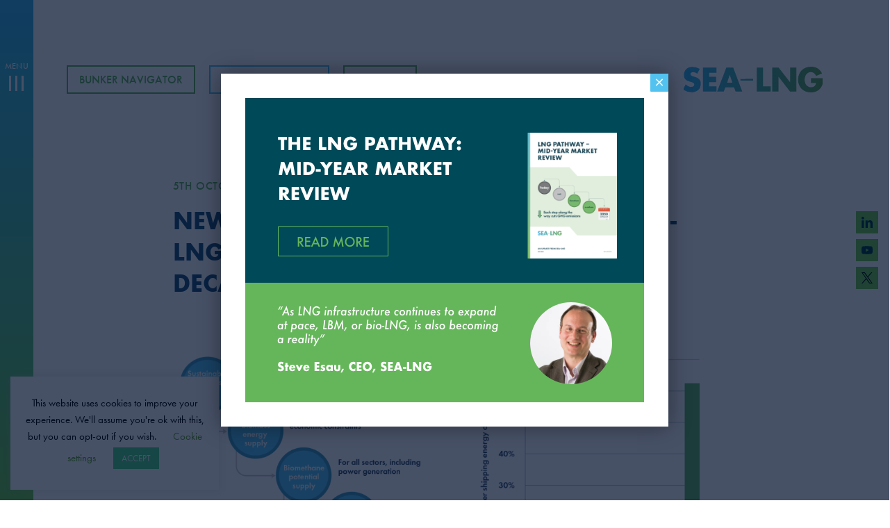

--- FILE ---
content_type: text/html; charset=UTF-8
request_url: https://sea-lng.org/2022/10/new-independent-study-confirms-bio-lngs-role-in-shippings-decarbonisation/
body_size: 17396
content:
<!DOCTYPE html>
<html class="wf-loading" lang="en-GB">
<head>
<meta charset="UTF-8" />
<meta name="viewport" content="width=device-width, initial-scale=1, maximum-scale=1, user-scalable=no" />

<link rel="profile" href="http://gmpg.org/xfn/11" />
<link rel="pingback" href="https://sea-lng.org/xmlrpc.php" />

<meta name='robots' content='index, follow, max-image-preview:large, max-snippet:-1, max-video-preview:-1' />
		<style>img:is([sizes="auto" i], [sizes^="auto," i]) { contain-intrinsic-size: 3000px 1500px }</style>
		
	<!-- This site is optimized with the Yoast SEO plugin v24.5 - https://yoast.com/wordpress/plugins/seo/ -->
	<title>NEW INDEPENDENT STUDY CONFIRMS BIO-LNG&#039;s ROLE IN SHIPPING&#039;S DECARBONISATION - SEA-LNG</title>
	<meta name="description" content="Bio-LNG can meet a significant proportion of future shipping demand and will be among the cheapest sustainable alternative marine fuels" />
	<link rel="canonical" href="https://sea-lng.org/2022/10/new-independent-study-confirms-bio-lngs-role-in-shippings-decarbonisation/" />
	<meta property="og:locale" content="en_GB" />
	<meta property="og:type" content="article" />
	<meta property="og:title" content="NEW INDEPENDENT STUDY CONFIRMS BIO-LNG&#039;s ROLE IN SHIPPING&#039;S DECARBONISATION - SEA-LNG" />
	<meta property="og:description" content="Bio-LNG can meet a significant proportion of future shipping demand and will be among the cheapest sustainable alternative marine fuels" />
	<meta property="og:url" content="https://sea-lng.org/2022/10/new-independent-study-confirms-bio-lngs-role-in-shippings-decarbonisation/" />
	<meta property="og:site_name" content="SEA-LNG" />
	<meta property="article:published_time" content="2022-10-05T10:01:33+00:00" />
	<meta property="article:modified_time" content="2022-12-19T11:16:43+00:00" />
	<meta property="og:image" content="https://sea-lng.org/wp-content/uploads/2022/10/16557_Figure1.png" />
	<meta property="og:image:width" content="2000" />
	<meta property="og:image:height" content="1228" />
	<meta property="og:image:type" content="image/png" />
	<meta name="author" content="blue.comms" />
	<meta name="twitter:card" content="summary_large_image" />
	<meta name="twitter:creator" content="@SEALNGcoalition" />
	<meta name="twitter:site" content="@SEALNGcoalition" />
	<meta name="twitter:label1" content="Written by" />
	<meta name="twitter:data1" content="blue.comms" />
	<script type="application/ld+json" class="yoast-schema-graph">{"@context":"https://schema.org","@graph":[{"@type":"WebPage","@id":"https://sea-lng.org/2022/10/new-independent-study-confirms-bio-lngs-role-in-shippings-decarbonisation/","url":"https://sea-lng.org/2022/10/new-independent-study-confirms-bio-lngs-role-in-shippings-decarbonisation/","name":"NEW INDEPENDENT STUDY CONFIRMS BIO-LNG's ROLE IN SHIPPING'S DECARBONISATION - SEA-LNG","isPartOf":{"@id":"https://sea-lng.org/#website"},"primaryImageOfPage":{"@id":"https://sea-lng.org/2022/10/new-independent-study-confirms-bio-lngs-role-in-shippings-decarbonisation/#primaryimage"},"image":{"@id":"https://sea-lng.org/2022/10/new-independent-study-confirms-bio-lngs-role-in-shippings-decarbonisation/#primaryimage"},"thumbnailUrl":"https://sea-lng.org/wp-content/uploads/2022/10/16557_Figure1.png","datePublished":"2022-10-05T10:01:33+00:00","dateModified":"2022-12-19T11:16:43+00:00","author":{"@id":"https://sea-lng.org/#/schema/person/697bc54e131817ab65315264923d830e"},"description":"Bio-LNG can meet a significant proportion of future shipping demand and will be among the cheapest sustainable alternative marine fuels","breadcrumb":{"@id":"https://sea-lng.org/2022/10/new-independent-study-confirms-bio-lngs-role-in-shippings-decarbonisation/#breadcrumb"},"inLanguage":"en-GB","potentialAction":[{"@type":"ReadAction","target":["https://sea-lng.org/2022/10/new-independent-study-confirms-bio-lngs-role-in-shippings-decarbonisation/"]}]},{"@type":"ImageObject","inLanguage":"en-GB","@id":"https://sea-lng.org/2022/10/new-independent-study-confirms-bio-lngs-role-in-shippings-decarbonisation/#primaryimage","url":"https://sea-lng.org/wp-content/uploads/2022/10/16557_Figure1.png","contentUrl":"https://sea-lng.org/wp-content/uploads/2022/10/16557_Figure1.png","width":2000,"height":1228},{"@type":"BreadcrumbList","@id":"https://sea-lng.org/2022/10/new-independent-study-confirms-bio-lngs-role-in-shippings-decarbonisation/#breadcrumb","itemListElement":[{"@type":"ListItem","position":1,"name":"Home","item":"https://sea-lng.org/"},{"@type":"ListItem","position":2,"name":"News &#038; Views","item":"https://sea-lng.org/news-views/"},{"@type":"ListItem","position":3,"name":"NEW INDEPENDENT STUDY CONFIRMS BIO-LNG&#8217;s ROLE IN SHIPPING&#8217;S DECARBONISATION"}]},{"@type":"WebSite","@id":"https://sea-lng.org/#website","url":"https://sea-lng.org/","name":"SEA-LNG","description":"MOVING TOWARDS A CLEANER FUTURE","potentialAction":[{"@type":"SearchAction","target":{"@type":"EntryPoint","urlTemplate":"https://sea-lng.org/?s={search_term_string}"},"query-input":{"@type":"PropertyValueSpecification","valueRequired":true,"valueName":"search_term_string"}}],"inLanguage":"en-GB"},{"@type":"Person","@id":"https://sea-lng.org/#/schema/person/697bc54e131817ab65315264923d830e","name":"blue.comms","image":{"@type":"ImageObject","inLanguage":"en-GB","@id":"https://sea-lng.org/#/schema/person/image/","url":"https://secure.gravatar.com/avatar/231c0635981e89792bd6b5d8496ce7c7?s=96&d=mm&r=g","contentUrl":"https://secure.gravatar.com/avatar/231c0635981e89792bd6b5d8496ce7c7?s=96&d=mm&r=g","caption":"blue.comms"},"url":"https://sea-lng.org/author/blue-comms/"}]}</script>
	<!-- / Yoast SEO plugin. -->


<link rel='dns-prefetch' href='//b1862656.smushcdn.com' />
<link rel="alternate" type="application/rss+xml" title="SEA-LNG &raquo; Feed" href="https://sea-lng.org/feed/" />
<link rel="alternate" type="application/rss+xml" title="SEA-LNG &raquo; Comments Feed" href="https://sea-lng.org/comments/feed/" />
<link rel="alternate" type="application/rss+xml" title="SEA-LNG &raquo; NEW INDEPENDENT STUDY CONFIRMS BIO-LNG&#8217;s ROLE IN SHIPPING&#8217;S DECARBONISATION Comments Feed" href="https://sea-lng.org/2022/10/new-independent-study-confirms-bio-lngs-role-in-shippings-decarbonisation/feed/" />
		<style>
			.lazyload,
			.lazyloading {
				max-width: 100%;
			}
		</style>
		<link rel='stylesheet' id='wp-block-library-css' href='https://sea-lng.org/wp-includes/css/dist/block-library/style.min.css?ver=6.6.4' type='text/css' media='all' />
<link rel='stylesheet' id='wp-components-css' href='https://sea-lng.org/wp-includes/css/dist/components/style.min.css?ver=6.6.4' type='text/css' media='all' />
<link rel='stylesheet' id='wp-preferences-css' href='https://sea-lng.org/wp-includes/css/dist/preferences/style.min.css?ver=6.6.4' type='text/css' media='all' />
<link rel='stylesheet' id='wp-block-editor-css' href='https://sea-lng.org/wp-includes/css/dist/block-editor/style.min.css?ver=6.6.4' type='text/css' media='all' />
<link rel='stylesheet' id='popup-maker-block-library-style-css' href='https://sea-lng.org/wp-content/plugins/popup-maker/dist/packages/block-library-style.css?ver=dbea705cfafe089d65f1' type='text/css' media='all' />
<style id='classic-theme-styles-inline-css' type='text/css'>
/*! This file is auto-generated */
.wp-block-button__link{color:#fff;background-color:#32373c;border-radius:9999px;box-shadow:none;text-decoration:none;padding:calc(.667em + 2px) calc(1.333em + 2px);font-size:1.125em}.wp-block-file__button{background:#32373c;color:#fff;text-decoration:none}
</style>
<style id='global-styles-inline-css' type='text/css'>
:root{--wp--preset--aspect-ratio--square: 1;--wp--preset--aspect-ratio--4-3: 4/3;--wp--preset--aspect-ratio--3-4: 3/4;--wp--preset--aspect-ratio--3-2: 3/2;--wp--preset--aspect-ratio--2-3: 2/3;--wp--preset--aspect-ratio--16-9: 16/9;--wp--preset--aspect-ratio--9-16: 9/16;--wp--preset--color--black: #000000;--wp--preset--color--cyan-bluish-gray: #abb8c3;--wp--preset--color--white: #ffffff;--wp--preset--color--pale-pink: #f78da7;--wp--preset--color--vivid-red: #cf2e2e;--wp--preset--color--luminous-vivid-orange: #ff6900;--wp--preset--color--luminous-vivid-amber: #fcb900;--wp--preset--color--light-green-cyan: #7bdcb5;--wp--preset--color--vivid-green-cyan: #00d084;--wp--preset--color--pale-cyan-blue: #8ed1fc;--wp--preset--color--vivid-cyan-blue: #0693e3;--wp--preset--color--vivid-purple: #9b51e0;--wp--preset--gradient--vivid-cyan-blue-to-vivid-purple: linear-gradient(135deg,rgba(6,147,227,1) 0%,rgb(155,81,224) 100%);--wp--preset--gradient--light-green-cyan-to-vivid-green-cyan: linear-gradient(135deg,rgb(122,220,180) 0%,rgb(0,208,130) 100%);--wp--preset--gradient--luminous-vivid-amber-to-luminous-vivid-orange: linear-gradient(135deg,rgba(252,185,0,1) 0%,rgba(255,105,0,1) 100%);--wp--preset--gradient--luminous-vivid-orange-to-vivid-red: linear-gradient(135deg,rgba(255,105,0,1) 0%,rgb(207,46,46) 100%);--wp--preset--gradient--very-light-gray-to-cyan-bluish-gray: linear-gradient(135deg,rgb(238,238,238) 0%,rgb(169,184,195) 100%);--wp--preset--gradient--cool-to-warm-spectrum: linear-gradient(135deg,rgb(74,234,220) 0%,rgb(151,120,209) 20%,rgb(207,42,186) 40%,rgb(238,44,130) 60%,rgb(251,105,98) 80%,rgb(254,248,76) 100%);--wp--preset--gradient--blush-light-purple: linear-gradient(135deg,rgb(255,206,236) 0%,rgb(152,150,240) 100%);--wp--preset--gradient--blush-bordeaux: linear-gradient(135deg,rgb(254,205,165) 0%,rgb(254,45,45) 50%,rgb(107,0,62) 100%);--wp--preset--gradient--luminous-dusk: linear-gradient(135deg,rgb(255,203,112) 0%,rgb(199,81,192) 50%,rgb(65,88,208) 100%);--wp--preset--gradient--pale-ocean: linear-gradient(135deg,rgb(255,245,203) 0%,rgb(182,227,212) 50%,rgb(51,167,181) 100%);--wp--preset--gradient--electric-grass: linear-gradient(135deg,rgb(202,248,128) 0%,rgb(113,206,126) 100%);--wp--preset--gradient--midnight: linear-gradient(135deg,rgb(2,3,129) 0%,rgb(40,116,252) 100%);--wp--preset--font-size--small: 13px;--wp--preset--font-size--medium: 20px;--wp--preset--font-size--large: 36px;--wp--preset--font-size--x-large: 42px;--wp--preset--spacing--20: 0.44rem;--wp--preset--spacing--30: 0.67rem;--wp--preset--spacing--40: 1rem;--wp--preset--spacing--50: 1.5rem;--wp--preset--spacing--60: 2.25rem;--wp--preset--spacing--70: 3.38rem;--wp--preset--spacing--80: 5.06rem;--wp--preset--shadow--natural: 6px 6px 9px rgba(0, 0, 0, 0.2);--wp--preset--shadow--deep: 12px 12px 50px rgba(0, 0, 0, 0.4);--wp--preset--shadow--sharp: 6px 6px 0px rgba(0, 0, 0, 0.2);--wp--preset--shadow--outlined: 6px 6px 0px -3px rgba(255, 255, 255, 1), 6px 6px rgba(0, 0, 0, 1);--wp--preset--shadow--crisp: 6px 6px 0px rgba(0, 0, 0, 1);}:where(.is-layout-flex){gap: 0.5em;}:where(.is-layout-grid){gap: 0.5em;}body .is-layout-flex{display: flex;}.is-layout-flex{flex-wrap: wrap;align-items: center;}.is-layout-flex > :is(*, div){margin: 0;}body .is-layout-grid{display: grid;}.is-layout-grid > :is(*, div){margin: 0;}:where(.wp-block-columns.is-layout-flex){gap: 2em;}:where(.wp-block-columns.is-layout-grid){gap: 2em;}:where(.wp-block-post-template.is-layout-flex){gap: 1.25em;}:where(.wp-block-post-template.is-layout-grid){gap: 1.25em;}.has-black-color{color: var(--wp--preset--color--black) !important;}.has-cyan-bluish-gray-color{color: var(--wp--preset--color--cyan-bluish-gray) !important;}.has-white-color{color: var(--wp--preset--color--white) !important;}.has-pale-pink-color{color: var(--wp--preset--color--pale-pink) !important;}.has-vivid-red-color{color: var(--wp--preset--color--vivid-red) !important;}.has-luminous-vivid-orange-color{color: var(--wp--preset--color--luminous-vivid-orange) !important;}.has-luminous-vivid-amber-color{color: var(--wp--preset--color--luminous-vivid-amber) !important;}.has-light-green-cyan-color{color: var(--wp--preset--color--light-green-cyan) !important;}.has-vivid-green-cyan-color{color: var(--wp--preset--color--vivid-green-cyan) !important;}.has-pale-cyan-blue-color{color: var(--wp--preset--color--pale-cyan-blue) !important;}.has-vivid-cyan-blue-color{color: var(--wp--preset--color--vivid-cyan-blue) !important;}.has-vivid-purple-color{color: var(--wp--preset--color--vivid-purple) !important;}.has-black-background-color{background-color: var(--wp--preset--color--black) !important;}.has-cyan-bluish-gray-background-color{background-color: var(--wp--preset--color--cyan-bluish-gray) !important;}.has-white-background-color{background-color: var(--wp--preset--color--white) !important;}.has-pale-pink-background-color{background-color: var(--wp--preset--color--pale-pink) !important;}.has-vivid-red-background-color{background-color: var(--wp--preset--color--vivid-red) !important;}.has-luminous-vivid-orange-background-color{background-color: var(--wp--preset--color--luminous-vivid-orange) !important;}.has-luminous-vivid-amber-background-color{background-color: var(--wp--preset--color--luminous-vivid-amber) !important;}.has-light-green-cyan-background-color{background-color: var(--wp--preset--color--light-green-cyan) !important;}.has-vivid-green-cyan-background-color{background-color: var(--wp--preset--color--vivid-green-cyan) !important;}.has-pale-cyan-blue-background-color{background-color: var(--wp--preset--color--pale-cyan-blue) !important;}.has-vivid-cyan-blue-background-color{background-color: var(--wp--preset--color--vivid-cyan-blue) !important;}.has-vivid-purple-background-color{background-color: var(--wp--preset--color--vivid-purple) !important;}.has-black-border-color{border-color: var(--wp--preset--color--black) !important;}.has-cyan-bluish-gray-border-color{border-color: var(--wp--preset--color--cyan-bluish-gray) !important;}.has-white-border-color{border-color: var(--wp--preset--color--white) !important;}.has-pale-pink-border-color{border-color: var(--wp--preset--color--pale-pink) !important;}.has-vivid-red-border-color{border-color: var(--wp--preset--color--vivid-red) !important;}.has-luminous-vivid-orange-border-color{border-color: var(--wp--preset--color--luminous-vivid-orange) !important;}.has-luminous-vivid-amber-border-color{border-color: var(--wp--preset--color--luminous-vivid-amber) !important;}.has-light-green-cyan-border-color{border-color: var(--wp--preset--color--light-green-cyan) !important;}.has-vivid-green-cyan-border-color{border-color: var(--wp--preset--color--vivid-green-cyan) !important;}.has-pale-cyan-blue-border-color{border-color: var(--wp--preset--color--pale-cyan-blue) !important;}.has-vivid-cyan-blue-border-color{border-color: var(--wp--preset--color--vivid-cyan-blue) !important;}.has-vivid-purple-border-color{border-color: var(--wp--preset--color--vivid-purple) !important;}.has-vivid-cyan-blue-to-vivid-purple-gradient-background{background: var(--wp--preset--gradient--vivid-cyan-blue-to-vivid-purple) !important;}.has-light-green-cyan-to-vivid-green-cyan-gradient-background{background: var(--wp--preset--gradient--light-green-cyan-to-vivid-green-cyan) !important;}.has-luminous-vivid-amber-to-luminous-vivid-orange-gradient-background{background: var(--wp--preset--gradient--luminous-vivid-amber-to-luminous-vivid-orange) !important;}.has-luminous-vivid-orange-to-vivid-red-gradient-background{background: var(--wp--preset--gradient--luminous-vivid-orange-to-vivid-red) !important;}.has-very-light-gray-to-cyan-bluish-gray-gradient-background{background: var(--wp--preset--gradient--very-light-gray-to-cyan-bluish-gray) !important;}.has-cool-to-warm-spectrum-gradient-background{background: var(--wp--preset--gradient--cool-to-warm-spectrum) !important;}.has-blush-light-purple-gradient-background{background: var(--wp--preset--gradient--blush-light-purple) !important;}.has-blush-bordeaux-gradient-background{background: var(--wp--preset--gradient--blush-bordeaux) !important;}.has-luminous-dusk-gradient-background{background: var(--wp--preset--gradient--luminous-dusk) !important;}.has-pale-ocean-gradient-background{background: var(--wp--preset--gradient--pale-ocean) !important;}.has-electric-grass-gradient-background{background: var(--wp--preset--gradient--electric-grass) !important;}.has-midnight-gradient-background{background: var(--wp--preset--gradient--midnight) !important;}.has-small-font-size{font-size: var(--wp--preset--font-size--small) !important;}.has-medium-font-size{font-size: var(--wp--preset--font-size--medium) !important;}.has-large-font-size{font-size: var(--wp--preset--font-size--large) !important;}.has-x-large-font-size{font-size: var(--wp--preset--font-size--x-large) !important;}
:where(.wp-block-post-template.is-layout-flex){gap: 1.25em;}:where(.wp-block-post-template.is-layout-grid){gap: 1.25em;}
:where(.wp-block-columns.is-layout-flex){gap: 2em;}:where(.wp-block-columns.is-layout-grid){gap: 2em;}
:root :where(.wp-block-pullquote){font-size: 1.5em;line-height: 1.6;}
</style>
<link rel='stylesheet' id='cookie-law-info-css' href='https://sea-lng.org/wp-content/plugins/cookie-law-info/legacy/public/css/cookie-law-info-public.css?ver=3.3.8' type='text/css' media='all' />
<link rel='stylesheet' id='cookie-law-info-gdpr-css' href='https://sea-lng.org/wp-content/plugins/cookie-law-info/legacy/public/css/cookie-law-info-gdpr.css?ver=3.3.8' type='text/css' media='all' />
<link rel='stylesheet' id='sea-lng-style-css' href='https://sea-lng.org/wp-content/themes/sea-lng/assets/css/style.css?ver=09.03.2020' type='text/css' media='all' />
<link rel='stylesheet' id='popup-maker-site-css' href='//sea-lng.org/wp-content/uploads/pum/pum-site-styles.css?generated=1753773888&#038;ver=1.21.5' type='text/css' media='all' />
<script type="text/javascript" src="https://sea-lng.org/wp-includes/js/jquery/jquery.min.js?ver=3.7.1" id="jquery-core-js"></script>
<script type="text/javascript" src="https://sea-lng.org/wp-includes/js/jquery/jquery-migrate.min.js?ver=3.4.1" id="jquery-migrate-js"></script>
<script type="text/javascript" id="cookie-law-info-js-extra">
/* <![CDATA[ */
var Cli_Data = {"nn_cookie_ids":[],"cookielist":[],"non_necessary_cookies":[],"ccpaEnabled":"","ccpaRegionBased":"","ccpaBarEnabled":"","strictlyEnabled":["necessary","obligatoire"],"ccpaType":"gdpr","js_blocking":"","custom_integration":"","triggerDomRefresh":"","secure_cookies":""};
var cli_cookiebar_settings = {"animate_speed_hide":"500","animate_speed_show":"500","background":"#FFF","border":"#b1a6a6c2","border_on":"","button_1_button_colour":"#50d88b","button_1_button_hover":"#40ad6f","button_1_link_colour":"#fff","button_1_as_button":"1","button_1_new_win":"","button_2_button_colour":"#333","button_2_button_hover":"#292929","button_2_link_colour":"#444","button_2_as_button":"","button_2_hidebar":"","button_3_button_colour":"#000","button_3_button_hover":"#000000","button_3_link_colour":"#fff","button_3_as_button":"1","button_3_new_win":"","button_4_button_colour":"#000","button_4_button_hover":"#000000","button_4_link_colour":"#62a329","button_4_as_button":"","button_7_button_colour":"#61a229","button_7_button_hover":"#4e8221","button_7_link_colour":"#fff","button_7_as_button":"1","button_7_new_win":"","font_family":"inherit","header_fix":"","notify_animate_hide":"1","notify_animate_show":"","notify_div_id":"#cookie-law-info-bar","notify_position_horizontal":"right","notify_position_vertical":"bottom","scroll_close":"","scroll_close_reload":"","accept_close_reload":"","reject_close_reload":"","showagain_tab":"","showagain_background":"#fff","showagain_border":"#000","showagain_div_id":"#cookie-law-info-again","showagain_x_position":"100px","text":"#000","show_once_yn":"","show_once":"10000","logging_on":"","as_popup":"","popup_overlay":"1","bar_heading_text":"","cookie_bar_as":"widget","popup_showagain_position":"bottom-right","widget_position":"left"};
var log_object = {"ajax_url":"https:\/\/sea-lng.org\/wp-admin\/admin-ajax.php"};
/* ]]> */
</script>
<script type="text/javascript" src="https://sea-lng.org/wp-content/plugins/cookie-law-info/legacy/public/js/cookie-law-info-public.js?ver=3.3.8" id="cookie-law-info-js"></script>
<link rel="https://api.w.org/" href="https://sea-lng.org/wp-json/" /><link rel="alternate" title="JSON" type="application/json" href="https://sea-lng.org/wp-json/wp/v2/posts/5415" /><link rel="EditURI" type="application/rsd+xml" title="RSD" href="https://sea-lng.org/xmlrpc.php?rsd" />
<meta name="generator" content="WordPress 6.6.4" />
<link rel='shortlink' href='https://sea-lng.org/?p=5415' />
<link rel="alternate" title="oEmbed (JSON)" type="application/json+oembed" href="https://sea-lng.org/wp-json/oembed/1.0/embed?url=https%3A%2F%2Fsea-lng.org%2F2022%2F10%2Fnew-independent-study-confirms-bio-lngs-role-in-shippings-decarbonisation%2F" />
<link rel="alternate" title="oEmbed (XML)" type="text/xml+oembed" href="https://sea-lng.org/wp-json/oembed/1.0/embed?url=https%3A%2F%2Fsea-lng.org%2F2022%2F10%2Fnew-independent-study-confirms-bio-lngs-role-in-shippings-decarbonisation%2F&#038;format=xml" />
<link rel="apple-touch-icon" sizes="152x152" href="https://b1862656.smushcdn.com/1862656/wp-content/uploads/fbrfg/apple-touch-icon.png?lossy=0&strip=1&webp=1">
<link rel="icon" type="image/png" sizes="32x32" href="https://b1862656.smushcdn.com/1862656/wp-content/uploads/fbrfg/favicon-32x32.png?lossy=0&strip=1&webp=1">
<link rel="icon" type="image/png" sizes="16x16" href="https://b1862656.smushcdn.com/1862656/wp-content/uploads/fbrfg/favicon-16x16.png?lossy=0&strip=1&webp=1">
<link rel="manifest" href="/wp-content/uploads/fbrfg/site.webmanifest">
<link rel="mask-icon" href="/wp-content/uploads/fbrfg/safari-pinned-tab.svg" color="#5bbad5">
<link rel="shortcut icon" href="/wp-content/uploads/fbrfg/favicon.ico">
<meta name="msapplication-TileColor" content="#da532c">
<meta name="msapplication-config" content="/wp-content/uploads/fbrfg/browserconfig.xml">
<meta name="theme-color" content="#ffffff">		<script>
			document.documentElement.className = document.documentElement.className.replace('no-js', 'js');
		</script>
				<style>
			.no-js img.lazyload {
				display: none;
			}

			figure.wp-block-image img.lazyloading {
				min-width: 150px;
			}

			.lazyload,
			.lazyloading {
				--smush-placeholder-width: 100px;
				--smush-placeholder-aspect-ratio: 1/1;
				width: var(--smush-image-width, var(--smush-placeholder-width)) !important;
				aspect-ratio: var(--smush-image-aspect-ratio, var(--smush-placeholder-aspect-ratio)) !important;
			}

						.lazyload, .lazyloading {
				opacity: 0;
			}

			.lazyloaded {
				opacity: 1;
				transition: opacity 400ms;
				transition-delay: 0ms;
			}

					</style>
				<style type="text/css" id="wp-custom-css">
			.embed-container { 
        position: relative; 
        padding-bottom: 56.25%;
        overflow: hidden;
        max-width: 100%;
        height: auto;
    } 

    .embed-container iframe,
    .embed-container object,
    .embed-container embed { 
        position: absolute;
        top: 0;
        left: 0;
        width: 100%;
        height: 100%;
    }		</style>
		
<style>
	
	.main-navigation .nav-column > li > .sub-menu > li {
		margin-bottom: 1rem;
		/* Your additional CSS styles here */
	}
	
	.main-navigation .nav-column > li {
		margin-bottom: 1rem;
		/* Your additional CSS styles here */
	}
	
	@media (min-width: 1024px) { 
		.main-navigation .nav-column > li > .sub-menu > li {
			margin-bottom: 0.25rem;
			/* Your additional CSS styles here */
		}
		
		.main-navigation .nav-column > li {
			margin-bottom: 0.25rem;
			/* Your additional CSS styles here */
		}
	}
	.mmColumnSm{
		width:100%
	}
	
	.mmColumnLg{
		width:100%
		
	}
	
	@media (min-width: 1024px) { 
		
		.mmColumnSm{
			width:44%
		}
		
		.mmColumnLg{
			width:56%
			
		}
	}
	
	main nav ul li span.siloes {
		background-size: 30px !important;
	}

</style>

<script>
	(function (i, s, o, g, r, a, m) {
		i['GoogleAnalyticsObject'] = r;
		i[r] = i[r] || function () {
			(i[r].q = i[r].q || []).push(arguments)
		}, i[r].l = 1 * new Date();
		a = s.createElement(o),
			m = s.getElementsByTagName(o)[0];
		a.async = 1;
		a.src = g;
		m.parentNode.insertBefore(a, m)
	})(window, document, 'script', '//www.google-analytics.com/analytics.js', 'ga');

	ga('create', 'UA-92080337-1', 'auto');
	ga('send', 'pageview');

</script>
<style>
.row.case-studies img {
    align-self: center;
    flex-shrink: 0;
}
</style>
</head>

<body class="font-body">

<div class="site relative">
	<div class="h-3 w-full gradient-horizontal lg:hidden"></div>

	<header class="site-header lg:absolute inset-x-0 top-0 p-6 lg:py-16 lg:px-24 xl:py-24" style="z-index: 5000;">
		<div class="mx-auto max-w-screen-xl flex items-center flex-row-reverse justify-between">
			<div class="site-title">
				<a href="https://sea-lng.org/" title="SEA-LNG">SEA-LNG</a>
			</div>

			<a tabindex="0" aria-label="Menu" role="button" aria-controls="navigation" class="toggle-menu lg:hidden">Menu <span class="icon"><span></span></span></a>

			<div class="hidden lg:block buttons">
				<a href="/bunker-navigator-introduction/" title="Bunker Navigator" class="uppercase font-medium border-2 py-2 px-4 text-secondary-500 border-secondary-500 hover:bg-secondary-500 hover:text-white transition-all duration-200 ease-linear">Bunker Navigator</a>
			
				<a href="https://sea-lng.org/lng-bunker-fuel-prices/" title="Contact" class="uppercase font-medium border-2 py-2 px-4 ml-4 text-primary-300 border-primary-300 hover:bg-primary-300 hover:text-white transition-all duration-200 ease-linear">S&amp;P Bunker Prices</a>
			
				<a href="https://sea-lng.org/contact-us/" title="Contact" class="uppercase font-medium border-2 py-2 px-4 ml-4 text-secondary-500 border-secondary-500 hover:bg-secondary-500 hover:text-white transition-all duration-200 ease-linear">Contact</a>
			</div>
		</div>
	</header>

	<div class="hidden lg:flex items-center justify-center fixed inset-y-0 right-0 h-screen w-12 p-4 pr-8 pointer-events-none" style="z-index: 9999;">
		<ul class="pt-2 pointer-events-auto">
			<li class="mb-2"><a href="https://www.linkedin.com/company/sealng/" target="_blank" class="flex items-center justify-center bg-secondary-300 text-black w-8 h-8 hover:text-primary-500 transition-all duration-75 ease-linear"><svg class="w-4 h-auto" xmlns="http://www.w3.org/2000/svg" width="24" height="24" viewBox="0 0 24 24" fill="currentColor"><path d="M23.994 24v-.001H24v-8.802c0-4.306-.927-7.623-5.961-7.623-2.42 0-4.044 1.328-4.707 2.587h-.07V7.976H8.489v16.023h4.97v-7.934c0-2.089.396-4.109 2.983-4.109 2.549 0 2.587 2.384 2.587 4.243V24zM.396 7.977h4.976V24H.396zM2.882 0C1.291 0 0 1.291 0 2.882s1.291 2.909 2.882 2.909 2.882-1.318 2.882-2.909A2.884 2.884 0 002.882 0z"/></svg></a></li>
			<li class="mb-2"><a href="https://www.youtube.com/channel/UCqTR4S-7ym1tABcOyFBZwGQ/featured" target="_blank" class="flex items-center justify-center bg-secondary-300 text-black w-8 h-8 hover:text-primary-500 transition-all duration-75 ease-linear"><svg class="w-4 h-auto" xmlns="http://www.w3.org/2000/svg" width="24" height="24" viewBox="0 0 24 24" fill="currentColor"><path d="M12.04 3.5c.59 0 7.54.02 9.34.5a3.02 3.02 0 0 1 2.12 2.15C24 8.05 24 12 24 12v.04c0 .43-.03 4.03-.5 5.8A3.02 3.02 0 0 1 21.38 20c-1.76.48-8.45.5-9.3.51h-.17c-.85 0-7.54-.03-9.29-.5A3.02 3.02 0 0 1 .5 17.84c-.42-1.61-.49-4.7-.5-5.6v-.5c.01-.9.08-3.99.5-5.6a3.02 3.02 0 0 1 2.12-2.14c1.8-.49 8.75-.51 9.34-.51zM9.54 8.4v7.18L15.82 12 9.54 8.41z"/></svg></a></li>
			<li class="mb-2"><a href="https://twitter.com/SEALNGcoalition" target="_blank" class="flex items-center justify-center bg-secondary-300 text-black w-8 h-8 hover:text-primary-500 transition-all duration-75 ease-linear"><svg class="w-4 h-auto" xmlns="http://www.w3.org/2000/svg" width="19.57" height="20" viewBox="0 0 19.57 20"><path d="M24.832,8.469,32.117,0H30.391L24.065,7.353,19.012,0H13.185l7.64,11.119L13.185,20h1.726l6.68-7.765L26.928,20h5.827L24.831,8.469Zm-2.365,2.749-.774-1.107L15.534,1.3h2.652l4.971,7.11.774,1.107,6.461,9.242H27.74l-5.273-7.542Z" transform="translate(-13.185)"></svg></a></li>
		</ul>
	</div>

	<div class="hidden lg:flex items-start justify-center fixed inset-y-0 pt-6 lg:pt-16 xl:pt-20 left-0 h-screen w-12 gradient-vertical" style="z-index: 9999;">
		<a tabindex="0" aria-label="Menu" role="button" aria-controls="navigation" class="toggle-menu xl:mt-2">Menu <span class="icon"><span></span></span></a>
	</div>

	<nav class="main-navigation">
	<div class="main-navigation-inner">
		<div class="nav-content mx-auto w-full h-full max-w-screen-xl flex flex-col lg:justify-center items-start">
			<h2 class="text-white uppercase hidden lg:opacity-50 font-bold font-title text-2xl lg:text-5xl xl:text-7xl mb-6 lg:mb-12">How can we help?</h2>
			<div class=" lg:flex w-full text-white">
																												<div class="mmColumnSm">
							<div class="lg:flex" >
												<div class="lg:flex-1">
							<ul class="nav-column">
																																															<li class="menu-item-has-children"><a href="http://sea-lng.org/why-lng/">WHY LNG</a> <span class="indicator"></span>
										<ul class="sub-menu">
																							<li><a href="http://sea-lng.org/why-lng/emissions/">Emissions Compliance</a></li>
																							<li><a href="http://sea-lng.org/why-lng/decarbonisation/">Decarbonisation</a></li>
																							<li><a href="http://sea-lng.org/why-lng/commercial/">Cost of Compliance</a></li>
																							<li><a href="http://sea-lng.org/why-lng/availability/">Availability</a></li>
																							<li><a href="http://sea-lng.org/why-lng/bunkering/">Bunkering</a></li>
																							<li><a href="http://sea-lng.org/why-lng/safety/">Safety</a></li>
																							<li><a href="http://sea-lng.org/why-lng/consumer-pressure/">Consumers</a></li>
																							<li><a href="http://sea-lng.org/why-lng/global-fleet/">Global Fleet</a></li>
																					</ul>
																			</li>
																								</ul>
						</div>			
							
													
												
																							<div class="lg:flex-1">
							<ul class="nav-column">
																																															<li class="menu-item-has-children"><a href="http://sea-lng.org/about-us/">About Us</a> <span class="indicator"></span>
										<ul class="sub-menu">
																							<li><a href="http://sea-lng.org/about-us/our-vision-mission-and-strategy/">Our Vision, Mission and Strategy</a></li>
																							<li><a href="http://sea-lng.org/our-people/">Our People</a></li>
																							<li><a href="http://sea-lng.org/about-us/membership/">Membership</a></li>
																							<li><a href="http://sea-lng.org/faqs/">FAQs</a></li>
																					</ul>
																			</li>
																																							<li><a href="https://sea-lng.org/category/fact-sheet/">Fact Sheets</a></li>
																			</li>
																																							<li><a href="http://sea-lng.org/our-work/">Reports</a></li>
																			</li>
																																							<li><a href="http://sea-lng.org/case-studies/">Case Studies</a></li>
																			</li>
																								</ul>
						</div>			
							
													</div>
													
													</div>
												
																								<div class="mmColumnLg">
							<div class="lg:flex" >
												<div class="lg:flex-1">
							<ul class="nav-column">
																																															<li><a href="http://sea-lng.org/news-views/">News & Views</a></li>
																			</li>
																																							<li><a href="http://sea-lng.org/bunker-navigator-introduction/">Bunker Navigator</a></li>
																			</li>
																																							<li><a href="https://sea-lng.org/lng-bunker-fuel-prices/">S&P Bunker Prices</a></li>
																			</li>
																								</ul>
						</div>			
							
													
												
																							<div class="lg:flex-1">
							<ul class="nav-column">
																																															<li><a href="http://sea-lng.org/videos/">LNG Video Library</a></li>
																			</li>
																																							<li><a href="http://sea-lng.org/collaborations/">Collaborations</a></li>
																			</li>
																																							<li><a href="http://sea-lng.org/contact-us/">Contact Us</a></li>
																			</li>
																								</ul>
						</div>			
							
													</div>
																			
																					<a href="https://sea-lng.org/2025/07/the-lng-pathway-mid-year-market-review/">
								<img class="hidden lg:block mt-4" src="https://b1862656.smushcdn.com/1862656/wp-content/uploads/2025/07/Group-7.png?lossy=0&strip=1&webp=1" srcset="https://b1862656.smushcdn.com/1862656/wp-content/uploads/2025/07/Group-7.png?lossy=0&amp;strip=1&amp;webp=1 1069w, https://b1862656.smushcdn.com/1862656/wp-content/uploads/2025/07/Group-7-300x89.png?lossy=0&amp;strip=1&amp;webp=1 300w, https://b1862656.smushcdn.com/1862656/wp-content/uploads/2025/07/Group-7-1024x305.png?lossy=0&amp;strip=1&amp;webp=1 1024w, https://b1862656.smushcdn.com/1862656/wp-content/uploads/2025/07/Group-7-768x228.png?lossy=0&amp;strip=1&amp;webp=1 768w, https://b1862656.smushcdn.com/1862656/wp-content/uploads/2025/07/Group-7-600x178.png?lossy=0&amp;strip=1&amp;webp=1 600w, https://b1862656.smushcdn.com/1862656/wp-content/uploads/2025/07/Group-7.png?size=512x152&amp;lossy=0&amp;strip=1&amp;webp=1 512w" sizes="(max-width: 1069px) 100vw, 1069px" loading="lazy">
								<img class="block lg:hidden w-full h-full object-cover mt-8" src="https://b1862656.smushcdn.com/1862656/wp-content/uploads/2025/07/Group-6.png?lossy=0&strip=1&webp=1" srcset="https://b1862656.smushcdn.com/1862656/wp-content/uploads/2025/07/Group-6.png?lossy=0&amp;strip=1&amp;webp=1 600w, https://b1862656.smushcdn.com/1862656/wp-content/uploads/2025/07/Group-6-300x119.png?lossy=0&amp;strip=1&amp;webp=1 300w, https://b1862656.smushcdn.com/1862656/wp-content/uploads/2025/07/Group-6.png?size=512x202&amp;lossy=0&amp;strip=1&amp;webp=1 512w" sizes="(max-width: 600px) 100vw, 600px" loading="lazy">
							</a>
							
							
													</div>
												
													<!-- <div class="hidden xl:inline-flex flex-grow-0 w-1/5">
					<span class="flex items-center justify-center text-white uppercase font-title font-bold text-xl text-center h-full w-full p-10 leading-relaxed" style="background: rgba(255,255,255,0.4);">Space for bunker navigator or latest works</span>
				</div> -->
			</div>
		</div>
	</div>
</nav>
	
		<div class="px-6 mb-8 lg:pt-64 lg:px-24 xl:px-24 lg:mb-16">
			<div class="mx-auto max-w-3xl">
				<p class="uppercase font-medium text-secondary-500 text-base tracking-wider mb-4">5th October 2022</p>

				<h1 class="uppercase font-bold font-title text-primary-700 text-2xl md:text-3xl lg:text-4xl leading-tight mb-6">NEW INDEPENDENT STUDY CONFIRMS BIO-LNG&#8217;s ROLE IN SHIPPING&#8217;S DECARBONISATION</h1>
			</div>
		</div>

		<div class="px-6 mb-8 lg:px-24 xl:px-24 lg:mb-16">
			<div class="mx-auto max-w-3xl">
				<img width="1024" height="629" src="https://b1862656.smushcdn.com/1862656/wp-content/uploads/2022/10/16557_Figure1-1024x629.png?lossy=0&strip=1&webp=1" class="w-full h-auto wp-post-image" alt="" decoding="async" srcset="https://b1862656.smushcdn.com/1862656/wp-content/uploads/2022/10/16557_Figure1-1024x629.png?lossy=0&strip=1&webp=1 1024w, https://b1862656.smushcdn.com/1862656/wp-content/uploads/2022/10/16557_Figure1-300x184.png?lossy=0&strip=1&webp=1 300w, https://b1862656.smushcdn.com/1862656/wp-content/uploads/2022/10/16557_Figure1-768x472.png?lossy=0&strip=1&webp=1 768w, https://b1862656.smushcdn.com/1862656/wp-content/uploads/2022/10/16557_Figure1-1536x943.png?lossy=0&strip=1&webp=1 1536w, https://b1862656.smushcdn.com/1862656/wp-content/uploads/2022/10/16557_Figure1-600x368.png?lossy=0&strip=1&webp=1 600w, https://b1862656.smushcdn.com/1862656/wp-content/uploads/2022/10/16557_Figure1.png?lossy=0&strip=1&webp=1 2000w, https://b1862656.smushcdn.com/1862656/wp-content/uploads/2022/10/16557_Figure1.png?size=512x315&lossy=0&strip=1&webp=1 512w" sizes="auto, (max-width: 1024px) 100vw, 1024px" loading="lazy" />			</div>
		</div>

			
	<style>
		.conversion-table {
			margin-bottom: 50px;
			width: 100%;
		}

		.conversion-table td {
			border-bottom: 1px solid;
			padding: 10px;
		}

		.conversion-table td:first-child {
			font-weight: bold;
		}
		
		p.graph-source {
			margin-top: 10px;
			font-size: 11px;
			font-style: italic;
		}
	</style>

						<div class="row single-column wysiwyg-content text-primary-900 px-6 lg:px-24 xl:px-24 mb-8 lg:mb-16">
				<div class="mx-auto max-w-3xl">
					<p style="text-align: center"><em><strong>Bio-LNG can meet a significant proportion of future shipping demand and will be among the cheapest sustainable alternative marine fuels</strong></em></p>
<p>A new study commissioned by SEA-LNG has found that liquified bio-methane (bio-LNG) can make a major contribution to maritime decarbonisation.</p>
<p>Conducted by the Maritime Energy and Sustainable Development Centre of Excellence (MESD CoE) at Nanyang Technological University, Singapore (NTU Singapore), the study explored questions around fuel availability, cost, lifecycle emissions and logistics, providing an overview of the applicability of bio-LNG as marine fuel. It also investigated the feasibility of LNG and bio-LNG as a realistic pathway for the shipping industry to achieve greenhouse gas emission reduction targets in a sustainable manner.</p>
<p>Bio-LNG can be blended with fossil LNG in relatively small amounts to reach the 2030 International Maritime Organization targets and the biofuel proportion in the mix can be increased to meet 2050 targets.</p>
<p>The findings suggest that pure bio-LNG could cover up to 3% of the total energy demand for shipping fuels in 2030 and 13% in 2050. If it is considered as a drop-in fuel blended with fossil LNG, bio-LNG could cover up to 16% and 63% of the total energy demand in 2030 and 2050, respectively, assuming a 20% blending ratio. In the long term, shipowners who have invested in the LNG pathway will need to shift to renewable synthetic LNG (e-LNG).</p>
<p>The report also forecasts that the average cost for delivered bio-LNG will fall by 30% by 2050 compared to today’s values, mainly driven by the reduced cost of producing biomethane in large-scale anaerobic digestion plants. This makes bio-LNG one of the cheapest sustainable alternative marine fuels, compared to biomethanol and electro-fuels, including e-ammonia and e-methanol.</p>
<p><img decoding="async" class=" wp-image-5492 aligncenter" src="https://b1862656.smushcdn.com/1862656/wp-content/uploads/2022/10/22-12-07_MESD_Study_CostPerUnitOutputEnergy_Bio-LNG_vs_OtherAlternativeFuels-300x239.png?lossy=0&strip=1&webp=1" alt="" width="739" height="589" srcset="https://b1862656.smushcdn.com/1862656/wp-content/uploads/2022/10/22-12-07_MESD_Study_CostPerUnitOutputEnergy_Bio-LNG_vs_OtherAlternativeFuels-300x239.png?lossy=0&strip=1&webp=1 300w, https://b1862656.smushcdn.com/1862656/wp-content/uploads/2022/10/22-12-07_MESD_Study_CostPerUnitOutputEnergy_Bio-LNG_vs_OtherAlternativeFuels-1024x817.png?lossy=0&strip=1&webp=1 1024w, https://b1862656.smushcdn.com/1862656/wp-content/uploads/2022/10/22-12-07_MESD_Study_CostPerUnitOutputEnergy_Bio-LNG_vs_OtherAlternativeFuels-768x613.png?lossy=0&strip=1&webp=1 768w, https://b1862656.smushcdn.com/1862656/wp-content/uploads/2022/10/22-12-07_MESD_Study_CostPerUnitOutputEnergy_Bio-LNG_vs_OtherAlternativeFuels-1536x1226.png?lossy=0&strip=1&webp=1 1536w, https://b1862656.smushcdn.com/1862656/wp-content/uploads/2022/10/22-12-07_MESD_Study_CostPerUnitOutputEnergy_Bio-LNG_vs_OtherAlternativeFuels-600x479.png?lossy=0&strip=1&webp=1 600w, https://b1862656.smushcdn.com/1862656/wp-content/uploads/2022/10/22-12-07_MESD_Study_CostPerUnitOutputEnergy_Bio-LNG_vs_OtherAlternativeFuels.png?lossy=0&strip=1&webp=1 2000w, https://b1862656.smushcdn.com/1862656/wp-content/uploads/2022/10/22-12-07_MESD_Study_CostPerUnitOutputEnergy_Bio-LNG_vs_OtherAlternativeFuels.png?size=512x408&lossy=0&strip=1&webp=1 512w" sizes="auto, (max-width: 739px) 100vw, 739px" loading="lazy" /></p>
<p>Furthermore, the report highlights that the uptake of bio-LNG in shipping will be linked to the widespread use of biomethane across other sectors. This will require national and international standards for biomethane injection into gas grids, plus a commonly accepted certificates of origin scheme to efficiently trade biomethane in its gaseous and liquefied forms and to minimise transportation costs.</p>

					
									</div>
			</div>
								<div class="row quote mb-4 lg:mb-8">
				<div class="mx-auto max-w-screen-lg bg-primary-900 text-white py-24 px-6">
					<div class="mx-auto max-w-3xl">
						<p class="text-2xl font-bold font-title mb-6">“The decarbonisation of shipping will require the use of multiple low and zero carbon fuels. Every fuel has its own individual, but similar, pathway to net zero. When assessing decarbonisation options for the maritime sector it is essential that each pathway is properly evaluated, not simply the destination. It is crucial that decision making is guided by accurate information that assesses each alternative fuel pathway on a like-for-like and full life-cycle basis (Well-to-Wake).”</p>
						<p class="text-xl font-light">Peter Keller, Chairman, SEA-LNG</p>
					</div>
				</div>
			</div>
								<div class="row single-column wysiwyg-content text-primary-900 px-6 lg:px-24 xl:px-24 mb-8 lg:mb-16">
				<div class="mx-auto max-w-3xl">
					<p><strong>Keller added:</strong> “The viability of the LNG pathway depends on the volumes of bio-LNG and e-LNG that become available to the shipping industry, and the cost of these fuels in comparison to other zero or low carbon fuels. This latest study from the Maritime Energy and Sustainable Development Centre of Excellence at Nanyang Technological University, Singapore, confirms that bio-LNG is a solution for the decarbonisation of the shipping sector thanks to the mature and commercially available technologies for fuel production and use on-board, existing delivery infrastructure plus the competitive cost compared to other sustainable biofuels and electro-fuels.”</p>
<p><strong>Associate Professor Jasmine Lam, Centre Director, MESD CoE, NTU Singapore, said:</strong> “Our research concludes that bio-LNG, produced from sustainable biomass resources, has the potential to meet a significant proportion of future shipping energy demand. The findings show that bio-LNG is among the cheapest sustainable biofuels and can potentially offer significant cost advantage over electrofuels by 2050.”</p>
<p><strong>Bruno Piga, Research Consultant for MESD CoE, NTU Singapore, added:</strong> “Bio-LNG can provide up to 80% greenhouse gas emissions reductions compared to marine diesel if methane leakage in the production process and on-board methane slip are minimised. It can be used as a drop-in fuel in existing LNG-fuelled engines and can also be transported, stored and bunkered in ports using the existing LNG infrastructure. This reduces logistics costs considerably compared with other alternative fuels.”</p>
<p>To download the full report, please visit the NTU website <a href="https://www.ntu.edu.sg/mesd-coe/publications#Content_C066_Col00"><strong>here</strong>.</a></p>

					
									</div>
			</div>
								<div class="row download mb-8 lg:mb-16 px-6">
				<div class="mx-auto max-w-3xl bg-secondary-500 text-white px-6 py-6 md:py-12 md:px-12 flex items-start sm:items-center justify-center md:justify-between">
					<div class="flex-1 mb-6 md:mb-0">
						<p class="uppercase text-xl md:text-3xl font-bold font-title mb-2">DOWNLOAD THE KEY FINDINGS DOCUMENT HERE</p>

																					<p class="text-left text-lg">
									<a onclick="ga('send', 'event', 'Download-SEA-LNG_BioLNG-Study-Key-Findings-Document_October-2022_amended.pdf', 'Click', 'Download-SEA-LNG_BioLNG-Study-Key-Findings-Document_October-2022_amended.pdf downloaded', '1');" href="https://sea-lng.org/wp-content/uploads/2022/10/SEA-LNG_BioLNG-Study-Key-Findings-Document_October-2022_amended.pdf" target="_blank" title="Click Here" class="uppercase text-white font-medium inline-flex items-center hover:no-underline hover:text-green-200">Click Here <svg xmlns="http://www.w3.org/2000/svg" width="28" height="28" viewBox="0 0 24 24" fill="none" stroke="currentColor" stroke-width="1.5" stroke-linecap="square" stroke-linejoin="arcs" class="ml-2"><circle cx="12" cy="12" r="10"/><path d="M12 8l4 4-4 4M8 12h7"/></svg></a>
								</p>
																		</div>

										<div class="ml-6" style="max-width: 190px;">
						<img src="https://b1862656.smushcdn.com/1862656/wp-content/uploads/2022/10/SEA-LNG_BioLNG-Study-Key-Findings-Document_October-2022-copy.jpg?lossy=0&strip=1&webp=1" alt="" srcset="https://b1862656.smushcdn.com/1862656/wp-content/uploads/2022/10/SEA-LNG_BioLNG-Study-Key-Findings-Document_October-2022-copy.jpg?lossy=0&amp;strip=1&amp;webp=1 1653w, https://b1862656.smushcdn.com/1862656/wp-content/uploads/2022/10/SEA-LNG_BioLNG-Study-Key-Findings-Document_October-2022-copy-212x300.jpg?lossy=0&amp;strip=1&amp;webp=1 212w, https://b1862656.smushcdn.com/1862656/wp-content/uploads/2022/10/SEA-LNG_BioLNG-Study-Key-Findings-Document_October-2022-copy-724x1024.jpg?lossy=0&amp;strip=1&amp;webp=1 724w, https://b1862656.smushcdn.com/1862656/wp-content/uploads/2022/10/SEA-LNG_BioLNG-Study-Key-Findings-Document_October-2022-copy-768x1086.jpg?lossy=0&amp;strip=1&amp;webp=1 768w, https://b1862656.smushcdn.com/1862656/wp-content/uploads/2022/10/SEA-LNG_BioLNG-Study-Key-Findings-Document_October-2022-copy-1086x1536.jpg?lossy=0&amp;strip=1&amp;webp=1 1086w, https://b1862656.smushcdn.com/1862656/wp-content/uploads/2022/10/SEA-LNG_BioLNG-Study-Key-Findings-Document_October-2022-copy-1448x2048.jpg?lossy=0&amp;strip=1&amp;webp=1 1448w, https://b1862656.smushcdn.com/1862656/wp-content/uploads/2022/10/SEA-LNG_BioLNG-Study-Key-Findings-Document_October-2022-copy-600x849.jpg?lossy=0&amp;strip=1&amp;webp=1 600w, https://b1862656.smushcdn.com/1862656/wp-content/uploads/2022/10/SEA-LNG_BioLNG-Study-Key-Findings-Document_October-2022-copy.jpg?size=512x724&amp;lossy=0&amp;strip=1&amp;webp=1 512w, https://b1862656.smushcdn.com/1862656/wp-content/uploads/2022/10/SEA-LNG_BioLNG-Study-Key-Findings-Document_October-2022-copy.jpg?size=1024x1448&amp;lossy=0&amp;strip=1&amp;webp=1 1024w, https://b1862656.smushcdn.com/1862656/wp-content/uploads/2022/10/SEA-LNG_BioLNG-Study-Key-Findings-Document_October-2022-copy.jpg?size=1536x2173&amp;lossy=0&amp;strip=1&amp;webp=1 1536w" sizes="(max-width: 1653px) 100vw, 1653px" loading="lazy" />
					</div>
									</div>
			</div>
			
		<div class="row latest-news py-12 px-6 lg:p-24 mb-24" style="background-color: #F6F8F5;">
			<div class="mx-auto max-w-screen-xl">
				<h2 class="uppercase font-bold font-title text-secondary-500 text-xl md:text-2xl xl:text-3xl mb-6">Latest News</h2>

				<div class="flex flex-wrap xl:flex-no-wrap justify-between lg:-mx-4">
															<div class="w-full flex flex-col lg:w-auto lg:flex-1 lg:mx-4">
						<a href="https://sea-lng.org/2025/12/sea-lng-welcomes-uk-pi-club-adding-insurance-expertise-to-coalition/" title="SEA-LNG welcomes UK P&#038;I Club, adding insurance expertise to coalition" class="flex flex-col h-full items-start">
							<div class="mb-6">
								<img width="1200" height="720" src="https://b1862656.smushcdn.com/1862656/wp-content/uploads/2020/04/21-01-27_Petter_Keller_1_HiRes_cropped-1-1200x720.jpg?lossy=0&strip=1&webp=1" class="h-auto w-full wp-post-image" alt="" decoding="async" loading="lazy" srcset="https://b1862656.smushcdn.com/1862656/wp-content/uploads/2020/04/21-01-27_Petter_Keller_1_HiRes_cropped-1-1200x720.jpg?lossy=0&amp;strip=1&amp;webp=1 1200w, https://b1862656.smushcdn.com/1862656/wp-content/uploads/2020/04/21-01-27_Petter_Keller_1_HiRes_cropped-1-1200x720.jpg?size=240x144&amp;lossy=0&amp;strip=1&amp;webp=1 240w, https://b1862656.smushcdn.com/1862656/wp-content/uploads/2020/04/21-01-27_Petter_Keller_1_HiRes_cropped-1-1200x720.jpg?size=480x288&amp;lossy=0&amp;strip=1&amp;webp=1 480w, https://b1862656.smushcdn.com/1862656/wp-content/uploads/2020/04/21-01-27_Petter_Keller_1_HiRes_cropped-1-1200x720.jpg?size=720x432&amp;lossy=0&amp;strip=1&amp;webp=1 720w, https://b1862656.smushcdn.com/1862656/wp-content/uploads/2020/04/21-01-27_Petter_Keller_1_HiRes_cropped-1-1200x720.jpg?size=960x576&amp;lossy=0&amp;strip=1&amp;webp=1 960w" sizes="auto, (max-width: 1200px) 100vw, 1200px" />							</div>

							<p class="uppercase font-bold font-title text-secondary-500 text-base tracking-wider mb-2">16th December 2025</p>

							<h1 class="font-bold font-title text-primary-700 text-3xl leading-tight mb-4">SEA-LNG welcomes UK P&#038;I Club, adding insurance expertise to coalition</h1>

							<p class="text-left text-lg mt-auto mb-4"><span class="uppercase text-green-500 font-medium inline-flex items-center hover:no-underline hover:text-primary-500">Read More <svg xmlns="http://www.w3.org/2000/svg" width="28" height="28" viewBox="0 0 24 24" fill="none" stroke="currentColor" stroke-width="1.5" stroke-linecap="square" stroke-linejoin="arcs" class="ml-2"><circle cx="12" cy="12" r="10"/><path d="M12 8l4 4-4 4M8 12h7"/></svg></span></p>
						</a>
					</div>
										<div class="w-full flex flex-col lg:w-auto lg:flex-1 lg:mx-4">
						<a href="https://sea-lng.org/2025/11/eu-stip-recognises-practical-and-realistic-methane-decarbonisation-pathway/" title="EU STIP recognises practical and realistic methane decarbonisation pathway" class="flex flex-col h-full items-start">
							<div class="mb-6">
								<img width="1200" height="720" src="https://b1862656.smushcdn.com/1862656/wp-content/uploads/2025/11/Unknown-2-1-1200x720.png?lossy=0&strip=1&webp=1" class="h-auto w-full wp-post-image" alt="" decoding="async" loading="lazy" srcset="https://b1862656.smushcdn.com/1862656/wp-content/uploads/2025/11/Unknown-2-1-1200x720.png?lossy=0&amp;strip=1&amp;webp=1 1200w, https://b1862656.smushcdn.com/1862656/wp-content/uploads/2025/11/Unknown-2-1-1200x720.png?size=240x144&amp;lossy=0&amp;strip=1&amp;webp=1 240w, https://b1862656.smushcdn.com/1862656/wp-content/uploads/2025/11/Unknown-2-1-1200x720.png?size=480x288&amp;lossy=0&amp;strip=1&amp;webp=1 480w, https://b1862656.smushcdn.com/1862656/wp-content/uploads/2025/11/Unknown-2-1-1200x720.png?size=720x432&amp;lossy=0&amp;strip=1&amp;webp=1 720w, https://b1862656.smushcdn.com/1862656/wp-content/uploads/2025/11/Unknown-2-1-1200x720.png?size=960x576&amp;lossy=0&amp;strip=1&amp;webp=1 960w" sizes="auto, (max-width: 1200px) 100vw, 1200px" />							</div>

							<p class="uppercase font-bold font-title text-secondary-500 text-base tracking-wider mb-2">11th November 2025</p>

							<h1 class="font-bold font-title text-primary-700 text-3xl leading-tight mb-4">EU STIP recognises practical and realistic methane decarbonisation pathway</h1>

							<p class="text-left text-lg mt-auto mb-4"><span class="uppercase text-green-500 font-medium inline-flex items-center hover:no-underline hover:text-primary-500">Read More <svg xmlns="http://www.w3.org/2000/svg" width="28" height="28" viewBox="0 0 24 24" fill="none" stroke="currentColor" stroke-width="1.5" stroke-linecap="square" stroke-linejoin="arcs" class="ml-2"><circle cx="12" cy="12" r="10"/><path d="M12 8l4 4-4 4M8 12h7"/></svg></span></p>
						</a>
					</div>
										<div class="w-full flex flex-col lg:w-auto lg:flex-1 lg:mx-4">
						<a href="https://sea-lng.org/2025/10/sea-lng-mepc-statement/" title="SEA-LNG MEPC statement" class="flex flex-col h-full items-start">
							<div class="mb-6">
								<img width="1200" height="720" src="https://b1862656.smushcdn.com/1862656/wp-content/uploads/2025/07/25-07-18_LNG_Stairway_2050-and-beyond-1200x720.png?lossy=0&strip=1&webp=1" class="h-auto w-full wp-post-image" alt="" decoding="async" loading="lazy" srcset="https://b1862656.smushcdn.com/1862656/wp-content/uploads/2025/07/25-07-18_LNG_Stairway_2050-and-beyond-1200x720.png?lossy=0&amp;strip=1&amp;webp=1 1200w, https://b1862656.smushcdn.com/1862656/wp-content/uploads/2025/07/25-07-18_LNG_Stairway_2050-and-beyond-1200x720.png?size=240x144&amp;lossy=0&amp;strip=1&amp;webp=1 240w, https://b1862656.smushcdn.com/1862656/wp-content/uploads/2025/07/25-07-18_LNG_Stairway_2050-and-beyond-1200x720.png?size=480x288&amp;lossy=0&amp;strip=1&amp;webp=1 480w, https://b1862656.smushcdn.com/1862656/wp-content/uploads/2025/07/25-07-18_LNG_Stairway_2050-and-beyond-1200x720.png?size=720x432&amp;lossy=0&amp;strip=1&amp;webp=1 720w, https://b1862656.smushcdn.com/1862656/wp-content/uploads/2025/07/25-07-18_LNG_Stairway_2050-and-beyond-1200x720.png?size=960x576&amp;lossy=0&amp;strip=1&amp;webp=1 960w" sizes="auto, (max-width: 1200px) 100vw, 1200px" />							</div>

							<p class="uppercase font-bold font-title text-secondary-500 text-base tracking-wider mb-2">20th October 2025</p>

							<h1 class="font-bold font-title text-primary-700 text-3xl leading-tight mb-4">SEA-LNG MEPC statement</h1>

							<p class="text-left text-lg mt-auto mb-4"><span class="uppercase text-green-500 font-medium inline-flex items-center hover:no-underline hover:text-primary-500">Read More <svg xmlns="http://www.w3.org/2000/svg" width="28" height="28" viewBox="0 0 24 24" fill="none" stroke="currentColor" stroke-width="1.5" stroke-linecap="square" stroke-linejoin="arcs" class="ml-2"><circle cx="12" cy="12" r="10"/><path d="M12 8l4 4-4 4M8 12h7"/></svg></span></p>
						</a>
					</div>
									</div>
			</div>
		</div>

	
		<div class="mx-auto max-w-screen-xl">
		<ul class="flex items-center justify-center py-12 px-4 md:px-12 text-lg text-primary-900">
			<li class="mx-2">Share This:</li>
			<li class="mx-2"><a href="https://twitter.com/intent/tweet?url=https://sea-lng.org/2022/10/new-independent-study-confirms-bio-lngs-role-in-shippings-decarbonisation/&amp;text=NEW INDEPENDENT STUDY CONFIRMS BIO-LNG&#8217;s ROLE IN SHIPPING&#8217;S DECARBONISATION&amp;via=embservices" title="Tweet This" rel="nofollow" class="text-primary-500 hover:text-secondary-500" target="_blank" data-social-network="twitter" onclick="window.open(this.href, '', 'menubar=no,toolbar=no,resizable=yes,scrollbars=yes,left=967,top=451,width=626,height=438'); return false;"><svg xmlns="http://www.w3.org/2000/svg" width="24" height="24" viewBox="0 0 24 24" fill="currentColor"><path d="M24 4.37a9.6 9.6 0 0 1-2.83.8 5.04 5.04 0 0 0 2.17-2.8c-.95.58-2 1-3.13 1.22A4.86 4.86 0 0 0 16.61 2a4.99 4.99 0 0 0-4.79 6.2A13.87 13.87 0 0 1 1.67 2.92 5.12 5.12 0 0 0 3.2 9.67a4.82 4.82 0 0 1-2.23-.64v.07c0 2.44 1.7 4.48 3.95 4.95a4.84 4.84 0 0 1-2.22.08c.63 2.01 2.45 3.47 4.6 3.51A9.72 9.72 0 0 1 0 19.74 13.68 13.68 0 0 0 7.55 22c9.06 0 14-7.7 14-14.37v-.65c.96-.71 1.79-1.6 2.45-2.61z"/></svg></a></li>
			<li class="mx-2"><a href="http://www.facebook.com/sharer/sharer.php?u=https://sea-lng.org/2022/10/new-independent-study-confirms-bio-lngs-role-in-shippings-decarbonisation/" title="Share This on Facrbook" rel="nofollow" class="text-primary-500 hover:text-secondary-500" target="_blank" data-social-network="facebook" onclick="window.open(this.href, '', 'menubar=no,toolbar=no,resizable=yes,scrollbars=yes,left=980,top=370,width=600,height=600'); return false;"><svg xmlns="http://www.w3.org/2000/svg" width="24" height="24" viewBox="0 0 24 24" fill="currentColor"><path d="M22.5 0c.83 0 1.5.67 1.5 1.5v21c0 .83-.67 1.5-1.5 1.5h-6v-9h3l.75-3.75H16.5v-1.5c0-1.5.75-2.25 2.25-2.25h1.5V3.75h-3c-2.76 0-4.5 2.16-4.5 5.25v2.25h-3V15h3v9H1.5A1.5 1.5 0 0 1 0 22.5v-21C0 .67.67 0 1.5 0h21z"/></svg></a></li>
			<li class="mx-2"><a href="https://www.linkedin.com/shareArticle?mini=true&url=https://sea-lng.org/2022/10/new-independent-study-confirms-bio-lngs-role-in-shippings-decarbonisation/&title=NEW INDEPENDENT STUDY CONFIRMS BIO-LNG&#8217;s ROLE IN SHIPPING&#8217;S DECARBONISATION" title="Share This on LinkedIn" rel="nofollow" class="text-primary-500 hover:text-secondary-500" target="_blank" data-social-network="linkedin" onclick="window.open(this.href, '', 'menubar=no,toolbar=no,resizable=yes,scrollbars=yes,left=1020,top=370,width=520,height=600'); return false;" org_title="Share This on LinkedIn"><svg xmlns="http://www.w3.org/2000/svg" width="24" height="24" viewBox="0 0 24 24" fill="currentColor"><path d="M22.23 0H1.77C.8 0 0 .77 0 1.72v20.56C0 23.23.8 24 1.77 24h20.46c.98 0 1.77-.77 1.77-1.72V1.72C24 .77 23.2 0 22.23 0zM7.27 20.1H3.65V9.24h3.62V20.1zM5.47 7.76h-.03c-1.22 0-2-.83-2-1.87 0-1.06.8-1.87 2.05-1.87 1.24 0 2 .8 2.02 1.87 0 1.04-.78 1.87-2.05 1.87zM20.34 20.1h-3.63v-5.8c0-1.45-.52-2.45-1.83-2.45-1 0-1.6.67-1.87 1.32-.1.23-.11.55-.11.88v6.05H9.28s.05-9.82 0-10.84h3.63v1.54a3.6 3.6 0 0 1 3.26-1.8c2.39 0 4.18 1.56 4.18 4.89v6.21z"/></svg></a></li>
		</ul>
	</div>
	
	<footer class="site-footer">

		<div class="bg-primary-900 relative faux-cutout px-6">

			<div class="gradient-horizontal text-white mx-auto max-w-screen-xl px-6 md:px-12 lg:px-24" style="overflow: hidden;">
				<div class="cycle-slideshow" data-cycle-log="false" data-cycle-fx="fade" data-cycle-delay="2000" data-cycle-timeout="12500" data-cycle-speed="2000" data-cycle-slides="> .slide" >
					
						    	<div class="slide" style="bottom: 0;">

						    		<div class="md:flex flex-row h-full justify-between items-center">

										<div class="py-8 lg:py-0 pb-0 md:pb-12 md:pr-12 md:w-3/4 lg:w-2/3" style="max-width: 1000px;">
											<img src="https://sea-lng.org/wp-content/themes/sea-lng/assets/img/icon-quote.svg" alt="Sample Quote" class="mb-3 h-4 w-auto md:h-auto" loading="lazy" />
											<p class="mb-6 font-bold font-title leading-tight text-xl md:text-2xl">As an active member of SEA-LNG, Chart Industries sees LNG and biomethane as environmentally positive, immediate to mid-term marine fuels.  Our wide range of engineered cryogenic fuel and bunkering systems are used in newbuilds, conversions & onshore bunkering facilities, providing significant emission improvements for inland and seafaring ships of all sizes.</p>
											<p class="text-primary-900 text-lg md:text-xl font-medium">Jill Evanko, CEO and President, Chart Industries Inc</p>
										</div>

										<div class="block md:pt-2 text-center w-full h-full md:w-1/4 lg:w-1/3">
																																					<div class="py-64 w-full bg-contain bg-bottom bg-no-repeat" style="background-image: url(https://b1862656.smushcdn.com/1862656/wp-content/uploads/2020/07/1.png?lossy=0&strip=1&webp=1);"></div>
																						</div>
									</div>
								</div>
		
						    
						    	<div class="slide" style="bottom: 0;">

						    		<div class="md:flex flex-row h-full justify-between items-center">

										<div class="py-8 lg:py-0 pb-0 md:pb-12 md:pr-12 md:w-3/4 lg:w-2/3" style="max-width: 1000px;">
											<img src="https://sea-lng.org/wp-content/themes/sea-lng/assets/img/icon-quote.svg" alt="Sample Quote" class="mb-3 h-4 w-auto md:h-auto" loading="lazy" />
											<p class="mb-6 font-bold font-title leading-tight text-xl md:text-2xl">Being a member of SEA-LNG helps FortisBC work with industry partners to reduce the use of higher carbon fuels in marine applications.  With nearly 50 years’ experience in LNG production in Western Canada, FortisBC sees tremendous continued opportunity in marine bunkering, and our membership allows us to work together to overcome obstacles, innovate and take meaningful climate action.</p>
											<p class="text-primary-900 text-lg md:text-xl font-medium">Sarah Smith, Director, FortisBC</p>
										</div>

										<div class="block md:pt-2 text-center w-full h-full md:w-1/4 lg:w-1/3">
																																					<div class="py-64 w-full bg-contain bg-bottom bg-no-repeat" style="background-image: url(https://b1862656.smushcdn.com/1862656/wp-content/uploads/2020/07/4.png?lossy=0&strip=1&webp=1);"></div>
																						</div>
									</div>
								</div>
		
						    
						    	<div class="slide" style="bottom: 0;">

						    		<div class="md:flex flex-row h-full justify-between items-center">

										<div class="py-8 lg:py-0 pb-0 md:pb-12 md:pr-12 md:w-3/4 lg:w-2/3" style="max-width: 1000px;">
											<img src="https://sea-lng.org/wp-content/themes/sea-lng/assets/img/icon-quote.svg" alt="Sample Quote" class="mb-3 h-4 w-auto md:h-auto" loading="lazy" />
											<p class="mb-6 font-bold font-title leading-tight text-xl md:text-2xl">By leveraging the environmental benefits of LNG, TOTE is creating positive outcomes for those we serve and the communities in which we operate, enhancing our ability to provide customers a safe, reliable and sustainable service product and delivering significant public health benefits through the reduction of greenhouse gas emissions.</p>
											<p class="text-primary-900 text-lg md:text-xl font-medium">Tim Nolan, President & CEO, TOTE</p>
										</div>

										<div class="block md:pt-2 text-center w-full h-full md:w-1/4 lg:w-1/3">
																																					<div class="py-64 w-full bg-contain bg-bottom bg-no-repeat" style="background-image: url(https://b1862656.smushcdn.com/1862656/wp-content/uploads/2020/07/3.png?lossy=0&strip=1&webp=1);"></div>
																						</div>
									</div>
								</div>
		
						    
						    	<div class="slide" style="bottom: 0;">

						    		<div class="md:flex flex-row h-full justify-between items-center">

										<div class="py-8 lg:py-0 pb-0 md:pb-12 md:pr-12 md:w-3/4 lg:w-2/3" style="max-width: 1000px;">
											<img src="https://sea-lng.org/wp-content/themes/sea-lng/assets/img/icon-quote.svg" alt="Sample Quote" class="mb-3 h-4 w-auto md:h-auto" loading="lazy" />
											<p class="mb-6 font-bold font-title leading-tight text-xl md:text-2xl">We face significant decarbonisation challenges in the shipping sector. Working together to achieve our shared goals with like-minded individuals and companies in SEA-LNG reinforces our message: LNG is the most sustainable and scalable marine fuel solution today, with a direct pathway via biomethane and e-methane towards our aspiration of the net-zero GHG emission ship.</p>
											<p class="text-primary-900 text-lg md:text-xl font-medium">Tom Strang, Advisor, Carnival</p>
										</div>

										<div class="block md:pt-2 text-center w-full h-full md:w-1/4 lg:w-1/3">
																																					<div class="py-64 w-full bg-contain bg-bottom bg-no-repeat" style="background-image: url(https://b1862656.smushcdn.com/1862656/wp-content/uploads/2020/07/6.png?lossy=0&strip=1&webp=1);"></div>
																						</div>
									</div>
								</div>
		
						    				</div>
				</div>
			</div>

			<div class="py-8 flex flex-col justify-center items-center bg-primary-900">
				<svg xmlns="http://www.w3.org/2000/svg" width="200" height="36.634" viewBox="0 0 200 36.634" class="h-5 md:h-8 w-auto">
					<path d="M-2263.424-188.211c-.047,0-.085.308-.1.753,0,.124,0,.256,0,.4a2.988,2.988,0,0,0,.12,1.147l17.913-.012c.048,0,.087-.313.1-.743,0-.134,0-.264,0-.412a3.11,3.11,0,0,0-.12-1.15Zm-53.627-16.32v34.355h19.522v-7.56h-10.605v-5.925h10.063v-7.564h-10.063v-5.741h10.605v-7.565Zm38.263,10.617h.09l3.642,10.935h-7.418Zm-4.779-10.617-13.2,34.355h9.468l2.366-5.966h12.286l2.234,5.966h9.513l-12.924-34.355Zm43.418,0v34.355h19.617v-7.56h-10.7v-26.795Zm47.415,0v21.006h-.091l-16.336-21.006h-8.922v34.355h8.922v-21.049h.087l16.34,21.049h8.923v-34.355Zm-151.3,10.617c0,6.652,3.684,8.111,9.283,9.706,1.912.547,5.414,1.413,5.414,3.918,0,2.415-2.228,3.463-4.321,3.463-3.05,0-5.69-1.594-7.918-3.555l-3.828,7.2a21.162,21.162,0,0,0,12.062,3.919,15.04,15.04,0,0,0,9.741-3.235c2.732-2.323,3.551-5.833,3.551-9.249,0-5.558-3.688-7.971-8.465-9.386l-2.276-.684c-1.547-.5-3.959-1.275-3.959-3.279,0-1.913,2.186-2.872,3.824-2.872a9.364,9.364,0,0,1,5.913,2.28l3.551-6.925a23.421,23.421,0,0,0-10.737-2.824c-6.873,0-11.834,4.554-11.834,11.525m162.674,6.744c0,10.8,7.508,18.134,18.3,18.134,5.733,0,10.787-2.05,14.153-6.745,3.049-4.284,3.412-8.563,3.508-13.576h-17.7v7.014h7.28c-.365,3.966-3.323,5.972-7.193,5.972-5.87,0-9.058-5.422-9.058-10.754,0-5.239,3.053-10.845,8.923-10.845,3.6,0,6.189,2.188,7.418,5.47l8.469-3.555c-2.96-6.424-8.426-9.616-15.476-9.616-11.064,0-18.615,7.336-18.615,18.5" transform="translate(2345.405 205.67)" fill="#fff"/>
				</svg>

				<div class="md:hidden w-full flex flex-wrap justify-center items-center pt-4 text-white text-xs -mx-4">
					<span class="mx-4 mb-2 w-full text-center">&copy; SEA-LNG Ltd 2020.</span>
					<a href="/privacy-cookie-policy/" title="Privacy Policy" class="mx-4">Privacy & Cookie Policy</a>
					<a href="https://alt-design.net/" target="_blank" title="Site by Alt" class="mx-4">Site by Alt</a>
				</div>
			</div>

		</div>


		<div class="hidden md:block gradient-horizontal-reverse text-white text-sm py-3 px-6 lg:px-24">
			<div class="mx-auto max-w-screen-xl flex flex-wrap md:flex-no-wrap justify-between items-center">
				<div class="w-full md:w-auto flex justify-between items-center -mx-4">
					<a href="/privacy-cookie-policy/" title="Privacy Policy" class="mx-4">Privacy & Cookie Policy</a>
				</div>

				<div class="w-full md:w-auto flex justify-between items-center -mx-4">
					<span class="mx-4">&copy; SEA-LNG Ltd 2020.</span>
					<a href="https://alt-design.net/" target="_blank" title="Site by Alt" class="mx-4">Site by Alt</a>
				</div>
			</div>
		</div>


		<div class="h-3 w-full gradient-horizontal-reverse md:hidden"></div>

		<!-- <a href="https://sea-lng.org/" title="SEA-LNG">SEA-LNG</a> -->
	</footer>

</div><!-- .site -->

<!--googleoff: all--><div id="cookie-law-info-bar" data-nosnippet="true"><span>This website uses cookies to improve your experience. We'll assume you're ok with this, but you can opt-out if you wish. <a role='button' class="cli_settings_button" style="margin:5px 20px 5px 20px">Cookie settings</a><a role='button' data-cli_action="accept" id="cookie_action_close_header" class="medium cli-plugin-button cli-plugin-main-button cookie_action_close_header cli_action_button wt-cli-accept-btn" style="margin:5px">ACCEPT</a></span></div><div id="cookie-law-info-again" data-nosnippet="true"><span id="cookie_hdr_showagain">Privacy &amp; Cookies Policy</span></div><div class="cli-modal" data-nosnippet="true" id="cliSettingsPopup" tabindex="-1" role="dialog" aria-labelledby="cliSettingsPopup" aria-hidden="true">
  <div class="cli-modal-dialog" role="document">
	<div class="cli-modal-content cli-bar-popup">
		  <button type="button" class="cli-modal-close" id="cliModalClose">
			<svg class="" viewBox="0 0 24 24"><path d="M19 6.41l-1.41-1.41-5.59 5.59-5.59-5.59-1.41 1.41 5.59 5.59-5.59 5.59 1.41 1.41 5.59-5.59 5.59 5.59 1.41-1.41-5.59-5.59z"></path><path d="M0 0h24v24h-24z" fill="none"></path></svg>
			<span class="wt-cli-sr-only">Close</span>
		  </button>
		  <div class="cli-modal-body">
			<div class="cli-container-fluid cli-tab-container">
	<div class="cli-row">
		<div class="cli-col-12 cli-align-items-stretch cli-px-0">
			<div class="cli-privacy-overview">
				<h4>Privacy Overview</h4>				<div class="cli-privacy-content">
					<div class="cli-privacy-content-text">This website uses cookies to improve your experience while you navigate through the website. Out of these cookies, the cookies that are categorized as necessary are stored on your browser as they are essential for the working of basic functionalities of the website. We also use third-party cookies that help us analyze and understand how you use this website. These cookies will be stored in your browser only with your consent. You also have the option to opt-out of these cookies. But opting out of some of these cookies may have an effect on your browsing experience.</div>
				</div>
				<a class="cli-privacy-readmore" aria-label="Show more" role="button" data-readmore-text="Show more" data-readless-text="Show less"></a>			</div>
		</div>
		<div class="cli-col-12 cli-align-items-stretch cli-px-0 cli-tab-section-container">
												<div class="cli-tab-section">
						<div class="cli-tab-header">
							<a role="button" tabindex="0" class="cli-nav-link cli-settings-mobile" data-target="necessary" data-toggle="cli-toggle-tab">
								Necessary							</a>
															<div class="wt-cli-necessary-checkbox">
									<input type="checkbox" class="cli-user-preference-checkbox"  id="wt-cli-checkbox-necessary" data-id="checkbox-necessary" checked="checked"  />
									<label class="form-check-label" for="wt-cli-checkbox-necessary">Necessary</label>
								</div>
								<span class="cli-necessary-caption">Always Enabled</span>
													</div>
						<div class="cli-tab-content">
							<div class="cli-tab-pane cli-fade" data-id="necessary">
								<div class="wt-cli-cookie-description">
									Necessary cookies are absolutely essential for the website to function properly. This category only includes cookies that ensures basic functionalities and security features of the website. These cookies do not store any personal information.								</div>
							</div>
						</div>
					</div>
																	<div class="cli-tab-section">
						<div class="cli-tab-header">
							<a role="button" tabindex="0" class="cli-nav-link cli-settings-mobile" data-target="non-necessary" data-toggle="cli-toggle-tab">
								Non-necessary							</a>
															<div class="cli-switch">
									<input type="checkbox" id="wt-cli-checkbox-non-necessary" class="cli-user-preference-checkbox"  data-id="checkbox-non-necessary" checked='checked' />
									<label for="wt-cli-checkbox-non-necessary" class="cli-slider" data-cli-enable="Enabled" data-cli-disable="Disabled"><span class="wt-cli-sr-only">Non-necessary</span></label>
								</div>
													</div>
						<div class="cli-tab-content">
							<div class="cli-tab-pane cli-fade" data-id="non-necessary">
								<div class="wt-cli-cookie-description">
									Any cookies that may not be particularly necessary for the website to function and is used specifically to collect user personal data via analytics, ads, other embedded contents are termed as non-necessary cookies. It is mandatory to procure user consent prior to running these cookies on your website.								</div>
							</div>
						</div>
					</div>
										</div>
	</div>
</div>
		  </div>
		  <div class="cli-modal-footer">
			<div class="wt-cli-element cli-container-fluid cli-tab-container">
				<div class="cli-row">
					<div class="cli-col-12 cli-align-items-stretch cli-px-0">
						<div class="cli-tab-footer wt-cli-privacy-overview-actions">
						
															<a id="wt-cli-privacy-save-btn" role="button" tabindex="0" data-cli-action="accept" class="wt-cli-privacy-btn cli_setting_save_button wt-cli-privacy-accept-btn cli-btn">SAVE &amp; ACCEPT</a>
													</div>
						
					</div>
				</div>
			</div>
		</div>
	</div>
  </div>
</div>
<div class="cli-modal-backdrop cli-fade cli-settings-overlay"></div>
<div class="cli-modal-backdrop cli-fade cli-popupbar-overlay"></div>
<!--googleon: all--><div 
	id="pum-6494" 
	role="dialog" 
	aria-modal="false"
	class="pum pum-overlay pum-theme-5146 pum-theme-lightbox popmake-overlay auto_open click_open" 
	data-popmake="{&quot;id&quot;:6494,&quot;slug&quot;:&quot;sea-lng-2025&quot;,&quot;theme_id&quot;:5146,&quot;cookies&quot;:[{&quot;event&quot;:&quot;on_popup_close&quot;,&quot;settings&quot;:{&quot;name&quot;:&quot;pum-6494&quot;,&quot;time&quot;:&quot;1 month&quot;,&quot;path&quot;:true}}],&quot;triggers&quot;:[{&quot;type&quot;:&quot;auto_open&quot;,&quot;settings&quot;:{&quot;delay&quot;:500,&quot;cookie_name&quot;:[&quot;pum-6494&quot;]}},{&quot;type&quot;:&quot;click_open&quot;,&quot;settings&quot;:{&quot;extra_selectors&quot;:&quot;&quot;,&quot;cookie_name&quot;:null}}],&quot;mobile_disabled&quot;:null,&quot;tablet_disabled&quot;:null,&quot;meta&quot;:{&quot;display&quot;:{&quot;stackable&quot;:false,&quot;overlay_disabled&quot;:false,&quot;scrollable_content&quot;:false,&quot;disable_reposition&quot;:false,&quot;size&quot;:&quot;auto&quot;,&quot;responsive_min_width&quot;:&quot;0%&quot;,&quot;responsive_min_width_unit&quot;:false,&quot;responsive_max_width&quot;:&quot;100%&quot;,&quot;responsive_max_width_unit&quot;:false,&quot;custom_width&quot;:&quot;640px&quot;,&quot;custom_width_unit&quot;:false,&quot;custom_height&quot;:&quot;380px&quot;,&quot;custom_height_unit&quot;:false,&quot;custom_height_auto&quot;:false,&quot;location&quot;:&quot;center&quot;,&quot;position_from_trigger&quot;:false,&quot;position_top&quot;:&quot;100&quot;,&quot;position_left&quot;:&quot;0&quot;,&quot;position_bottom&quot;:&quot;0&quot;,&quot;position_right&quot;:&quot;0&quot;,&quot;position_fixed&quot;:false,&quot;animation_type&quot;:&quot;fade&quot;,&quot;animation_speed&quot;:&quot;350&quot;,&quot;animation_origin&quot;:&quot;center top&quot;,&quot;overlay_zindex&quot;:false,&quot;zindex&quot;:&quot;1999999999&quot;},&quot;close&quot;:{&quot;text&quot;:&quot;&quot;,&quot;button_delay&quot;:&quot;0&quot;,&quot;overlay_click&quot;:false,&quot;esc_press&quot;:false,&quot;f4_press&quot;:false},&quot;click_open&quot;:[]}}">

	<div id="popmake-6494" class="pum-container popmake theme-5146">

				
				
		
				<div class="pum-content popmake-content" tabindex="0">
			<p><a href="https://sea-lng.org/2025/07/the-lng-pathway-mid-year-market-review/"><img fetchpriority="high" decoding="async" class="sealngmore aligncenter wp-image-6618 size-full" src="https://b1862656.smushcdn.com/1862656/wp-content/uploads/2025/07/Group-5.png?lossy=0&strip=1&webp=1" alt="" width="574" height="438" srcset="https://b1862656.smushcdn.com/1862656/wp-content/uploads/2025/07/Group-5.png?lossy=0&strip=1&webp=1 574w, https://b1862656.smushcdn.com/1862656/wp-content/uploads/2025/07/Group-5-300x229.png?lossy=0&strip=1&webp=1 300w, https://b1862656.smushcdn.com/1862656/wp-content/uploads/2025/07/Group-5.png?size=512x391&lossy=0&strip=1&webp=1 512w" sizes="(max-width: 574px) 100vw, 574px" /></a></p>
		</div>

				
							<button type="button" class="pum-close popmake-close" aria-label="Close">
			×			</button>
		
	</div>

</div>
<script type="text/javascript" src="https://sea-lng.org/wp-content/themes/sea-lng/assets/js/scripts.js?ver=09.03.2020" id="sea-lng-scripts-js"></script>
<script type="text/javascript" src="https://sea-lng.org/wp-includes/js/jquery/ui/core.min.js?ver=1.13.3" id="jquery-ui-core-js"></script>
<script type="text/javascript" src="https://sea-lng.org/wp-includes/js/dist/hooks.min.js?ver=2810c76e705dd1a53b18" id="wp-hooks-js"></script>
<script type="text/javascript" id="popup-maker-site-js-extra">
/* <![CDATA[ */
var pum_vars = {"version":"1.21.5","pm_dir_url":"https:\/\/sea-lng.org\/wp-content\/plugins\/popup-maker\/","ajaxurl":"https:\/\/sea-lng.org\/wp-admin\/admin-ajax.php","restapi":"https:\/\/sea-lng.org\/wp-json\/pum\/v1","rest_nonce":null,"default_theme":"5145","debug_mode":"","disable_tracking":"","home_url":"\/","message_position":"top","core_sub_forms_enabled":"1","popups":[],"cookie_domain":"","analytics_enabled":"1","analytics_route":"analytics","analytics_api":"https:\/\/sea-lng.org\/wp-json\/pum\/v1"};
var pum_sub_vars = {"ajaxurl":"https:\/\/sea-lng.org\/wp-admin\/admin-ajax.php","message_position":"top"};
var pum_popups = {"pum-6494":{"triggers":[{"type":"auto_open","settings":{"delay":500,"cookie_name":["pum-6494"]}}],"cookies":[{"event":"on_popup_close","settings":{"name":"pum-6494","time":"1 month","path":true}}],"disable_on_mobile":false,"disable_on_tablet":false,"atc_promotion":null,"explain":null,"type_section":null,"theme_id":"5146","size":"auto","responsive_min_width":"0%","responsive_max_width":"100%","custom_width":"640px","custom_height_auto":false,"custom_height":"380px","scrollable_content":false,"animation_type":"fade","animation_speed":"350","animation_origin":"center top","open_sound":"none","custom_sound":"","location":"center","position_top":"100","position_bottom":"0","position_left":"0","position_right":"0","position_from_trigger":false,"position_fixed":false,"overlay_disabled":false,"stackable":false,"disable_reposition":false,"zindex":"1999999999","close_button_delay":"0","fi_promotion":null,"close_on_form_submission":false,"close_on_form_submission_delay":"0","close_on_overlay_click":false,"close_on_esc_press":false,"close_on_f4_press":false,"disable_form_reopen":false,"disable_accessibility":false,"theme_slug":"lightbox","id":6494,"slug":"sea-lng-2025"}};
/* ]]> */
</script>
<script type="text/javascript" src="//sea-lng.org/wp-content/uploads/pum/pum-site-scripts.js?defer&amp;generated=1753773888&amp;ver=1.21.5" id="popup-maker-site-js"></script>

<script>
	WebFontConfig = {
		typekit: { id: 'aiz4xwl' }
	};

	jQuery('.clickable').click(function(e){
        document.location = jQuery( this ).find( 'a' ).first().attr( 'href' );
        e.preventDefault();
    });

	(function(d) {
		var wf = d.createElement('script'), s = d.scripts[0];
		wf.src = 'https://ajax.googleapis.com/ajax/libs/webfont/1.6.26/webfont.js';
		wf.async = true;
		s.parentNode.insertBefore(wf, s);
	})(document);
</script>

</body>
</html>

--- FILE ---
content_type: text/plain
request_url: https://www.google-analytics.com/j/collect?v=1&_v=j102&a=1056160111&t=pageview&_s=1&dl=https%3A%2F%2Fsea-lng.org%2F2022%2F10%2Fnew-independent-study-confirms-bio-lngs-role-in-shippings-decarbonisation%2F&ul=en-us%40posix&dt=NEW%20INDEPENDENT%20STUDY%20CONFIRMS%20BIO-LNG%27s%20ROLE%20IN%20SHIPPING%27S%20DECARBONISATION%20-%20SEA-LNG&sr=1280x720&vp=1280x720&_u=IEBAAEABAAAAACAAI~&jid=255402296&gjid=652892974&cid=538945129.1766237596&tid=UA-92080337-1&_gid=691018917.1766237596&_r=1&_slc=1&z=2094159605
body_size: -449
content:
2,cG-L6JJWQ4RJJ

--- FILE ---
content_type: image/svg+xml
request_url: https://sea-lng.org/wp-content/themes/sea-lng/assets/img/menu-indicator.svg
body_size: 65
content:
<svg xmlns="http://www.w3.org/2000/svg" width="32" height="32" viewBox="0 0 24 24" fill="none" stroke="#FFFFFF" stroke-width="1.5" stroke-linecap="butt" stroke-linejoin="arcs"><path d="M5 12h13M12 5l7 7-7 7"/></svg>

--- FILE ---
content_type: image/svg+xml
request_url: https://sea-lng.org/wp-content/themes/sea-lng/assets/img/sea-lng.svg
body_size: 872
content:
<svg xmlns="http://www.w3.org/2000/svg" xmlns:xlink="http://www.w3.org/1999/xlink" width="200" height="36.634" viewBox="0 0 200 36.634">
  <defs>
    <linearGradient id="linear-gradient" y1="0.5" x2="1.063" y2="0.5" gradientUnits="objectBoundingBox">
      <stop offset="0" stop-color="#38b8ed"/>
      <stop offset="1" stop-color="#61a846"/>
    </linearGradient>
  </defs>
  <path id="Path_131" data-name="Path 131" d="M-2263.424-188.211c-.047,0-.085.308-.1.753,0,.124,0,.256,0,.4a2.988,2.988,0,0,0,.12,1.147l17.913-.012c.048,0,.087-.313.1-.743,0-.134,0-.264,0-.412a3.11,3.11,0,0,0-.12-1.15Zm-53.627-16.32v34.355h19.522v-7.56h-10.605v-5.925h10.063v-7.564h-10.063v-5.741h10.605v-7.565Zm38.263,10.617h.09l3.642,10.935h-7.418Zm-4.779-10.617-13.2,34.355h9.468l2.366-5.966h12.286l2.234,5.966h9.513l-12.924-34.355Zm43.418,0v34.355h19.617v-7.56h-10.7v-26.795Zm47.415,0v21.006h-.091l-16.336-21.006h-8.922v34.355h8.922v-21.049h.087l16.34,21.049h8.923v-34.355Zm-151.3,10.617c0,6.652,3.684,8.111,9.283,9.706,1.912.547,5.414,1.413,5.414,3.918,0,2.415-2.228,3.463-4.321,3.463-3.05,0-5.69-1.594-7.918-3.555l-3.828,7.2a21.162,21.162,0,0,0,12.062,3.919,15.04,15.04,0,0,0,9.741-3.235c2.732-2.323,3.551-5.833,3.551-9.249,0-5.558-3.688-7.971-8.465-9.386l-2.276-.684c-1.547-.5-3.959-1.275-3.959-3.279,0-1.913,2.186-2.872,3.824-2.872a9.364,9.364,0,0,1,5.913,2.28l3.551-6.925a23.421,23.421,0,0,0-10.737-2.824c-6.873,0-11.834,4.554-11.834,11.525m162.674,6.744c0,10.8,7.508,18.134,18.3,18.134,5.733,0,10.787-2.05,14.153-6.745,3.049-4.284,3.412-8.563,3.508-13.576h-17.7v7.014h7.28c-.365,3.966-3.323,5.972-7.193,5.972-5.87,0-9.058-5.422-9.058-10.754,0-5.239,3.053-10.845,8.923-10.845,3.6,0,6.189,2.188,7.418,5.47l8.469-3.555c-2.96-6.424-8.426-9.616-15.476-9.616-11.064,0-18.615,7.336-18.615,18.5" transform="translate(2345.405 205.67)" fill="url(#linear-gradient)"/>
</svg>
